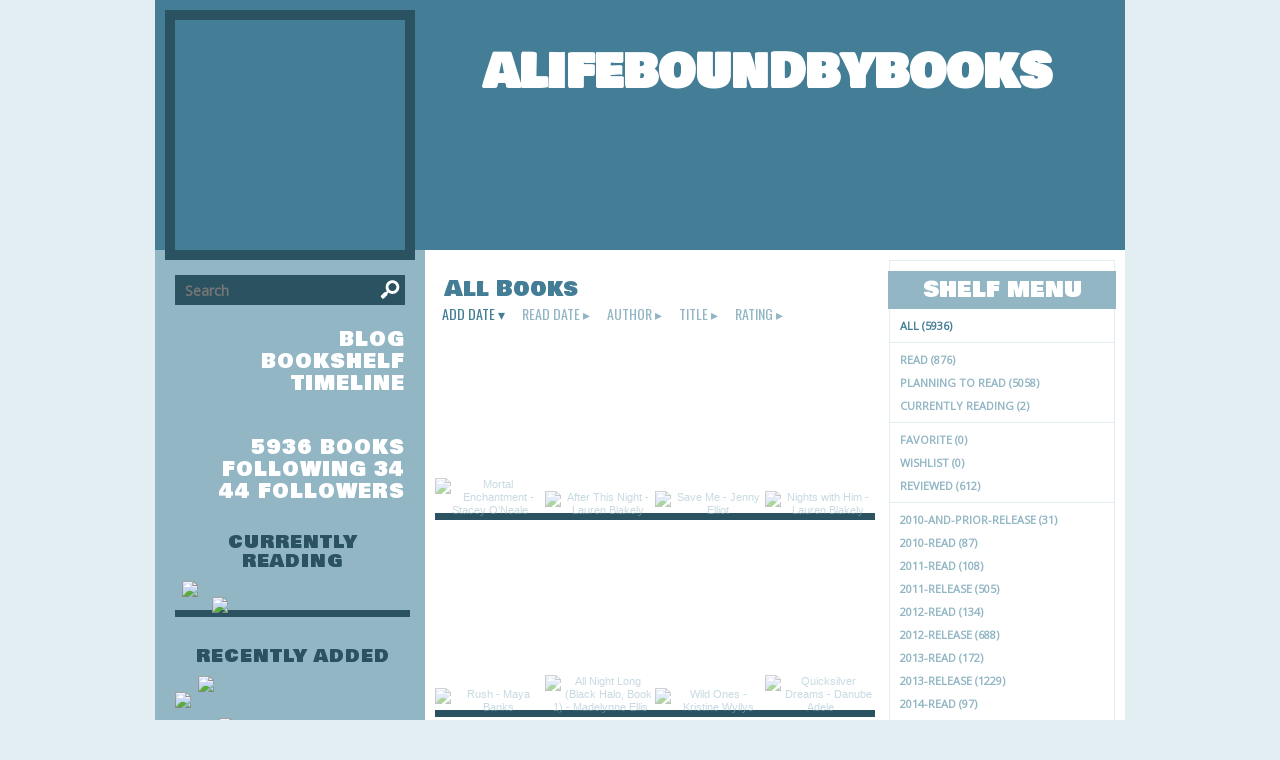

--- FILE ---
content_type: text/html; charset=UTF-8
request_url: http://alifeboundbybooks.booklikes.com/shelf/?page=44
body_size: 8034
content:
<!doctype html>
<html>
<head>

<meta http-equiv="Content-Type" content="text/html; charset=utf-8" />
<meta name="robots" content="index, follow" />
<meta name="revisit-after" content="1 days" />

<title>Shelf - alifeboundbybooks</title>      
<meta property="og:title" content="Shelf - alifeboundbybooks" />
<meta itemprop="name" content="Shelf - alifeboundbybooks" />     
<meta property="og:site_name" content="Shelf - alifeboundbybooks" />

<meta name="Description" content="alifeboundbybooks - book blog on BookLikes" />
<meta property="og:description" content="alifeboundbybooks - book blog on BookLikes" />
<meta itemprop="description" content="alifeboundbybooks - book blog on BookLikes" />

<meta property="og:image" content="http://booklikes.com/photo/crop/250/0/upload/avatar/0/2/azure_02b34fbbdb31b89792eeaa354a40ebaa.jpg" />
<meta itemprop="image" content="http://booklikes.com/photo/crop/250/0/upload/avatar/0/2/azure_02b34fbbdb31b89792eeaa354a40ebaa.jpg" />

<meta name="Keywords" content="Booklikes, alifeboundbybooks, alifeboundbybooks" />

<meta property="og:type" content="blog" />

<meta name="twitter:card" content="summary" />
<meta name="twitter:site" content="@BookLikes" />
<meta name="twitter:url" content="http://alifeboundbybooks.booklikes.com/shelf/?page=44" />
<meta name="twitter:title" content="Shelf - alifeboundbybooks" />
<meta name="twitter:description" content="alifeboundbybooks - book blog on BookLikes" />

<link rel="icon" type="image" href="http://booklikes.com/photo/crop/25/25/upload/avatar/0/2/azure_02b34fbbdb31b89792eeaa354a40ebaa.jpg"/>

<link rel="alternate" type="application/atom+xml" href="http://alifeboundbybooks.booklikes.com/rss" title="alifeboundbybooks RSS"/>

<script type="text/javascript"> 
                                 (function(i,s,o,g,r,a,m){i['GoogleAnalyticsObject']=r;i[r]=i[r]||function(){
                                 (i[r].q=i[r].q||[]).push(arguments)},i[r].l=1*new Date();a=s.createElement(o),
                                 m=s.getElementsByTagName(o)[0];a.async=1;a.src=g;m.parentNode.insertBefore(a,m)
                                 })(window,document,'script','//www.google-analytics.com/analytics.js','ga');
                                 ga('create', 'UA-32199978-1', 'booklikes.com');                                 
                                 ga('send', 'pageview');
                                 </script>

<link href="http://alifeboundbybooks.booklikes.com/theme/2efdc3b7b518bc614020c4e015919de8/fonts/bowlby_headers.css" rel="stylesheet" type="text/css" />
<link href="http://alifeboundbybooks.booklikes.com/theme/2efdc3b7b518bc614020c4e015919de8/fonts/oswald_desc.css" rel="stylesheet" type="text/css" />
<link href="http://alifeboundbybooks.booklikes.com/theme/2efdc3b7b518bc614020c4e015919de8/fonts/opensans_post.css" rel="stylesheet" type="text/css" />
<link href="http://alifeboundbybooks.booklikes.com/theme/2efdc3b7b518bc614020c4e015919de8/fonts/oswald_small.css" rel="stylesheet" type="text/css" />

<link href="http://alifeboundbybooks.booklikes.com/theme/2efdc3b7b518bc614020c4e015919de8/fonts/glob.css" rel="stylesheet" type="text/css" />

<link href="http://alifeboundbybooks.booklikes.com/theme/2efdc3b7b518bc614020c4e015919de8/styles/blue.css" rel="stylesheet" type="text/css" />
<link href="http://alifeboundbybooks.booklikes.com/theme/2efdc3b7b518bc614020c4e015919de8/style.css" rel="stylesheet" type="text/css" />

<style type="text/css">      

div.container { background-image: url('http://alifeboundbybooks.booklikes.com/theme/2efdc3b7b518bc614020c4e015919de8/img/container-bg.png'); background-repeat: repeat; }a.facebook, a.twitter, a.google, a.youtube, a.pinterest, a.goodreads, a.f-facebook, a.f-twitter, a.f-google, a.f-youtube, a.f-pinterest, a.f-goodreads, span.f-facebook, span.f-twitter, span.f-google, span.f-youtube, span.f-pinterest, span.f-goodreads {background-image: url("http://alifeboundbybooks.booklikes.com/theme/2efdc3b7b518bc614020c4e015919de8/img/socialmap.png"); background-repeat: no-repeat; }
div.search input[type=submit] {background-image: url("http://alifeboundbybooks.booklikes.com/theme/2efdc3b7b518bc614020c4e015919de8/img/search.png"); background-position: 0 5px; background-repeat: no-repeat; }


</style>

<link href='http://fonts.googleapis.com/css?family=Bowlby+One+SC|Oswald|Open+Sans|Oswald' rel='stylesheet' type='text/css'>

</head>
<body><style type="text/css">
div#book-popup{top:10%;left:50%;padding:20px;z-index:20;width:750px;margin-left:-375px;background:#fff;border:1px solid rgba(0,0,0,0.2);-moz-box-shadow:0 0 10px 5px rgba(0,0,0,0.2);-webkit-box-shadow:0 0 10px 5px rgba(0,0,0,0.2);-o-box-shadow:0 0 10px 5px rgba(0,0,0,0.2);box-shadow:0 0 10px 5px rgba(0,0,0,0.2)}.set-bradius3tl{-moz-border-radius-topleft:3px;-webkit-border-top-left-radius:3px;border-top-left-radius:3px}.set-bradius3tr{-moz-border-radius-topright:3px;-webkit-border-top-right-radius:3px;border-top-right-radius:3px}.set-bradius3bl{-moz-border-radius-bottomleft:3px;-webkit-border-bottom-left-radius:3px;border-bottom-left-radius:3px}.set-bradius3br{-moz-border-radius-bottomright:3px;-webkit-border-bottom-right-radius:3px;border-bottom-right-radius:3px}div.book-popup-content,div.book-popup-content a{color:#333}div.book-popup-content,div.book-popup-options{font-family:"Helvetica Neue",Arial,Tahoma,Verdana,sans-serif!important}a.book-popup-close{top:-10px;right:-5px;font-size:20px;color:#333;font-weight:bold}a.book-popup-close:hover{color:#03794c}div.book-popup-cover{width:225px}div.book-popup-info{width:505px}div.book-popup-title{padding-top:10px;padding-right:30px;font-size:22px;font-weight:bold}div.book-popup-title a:hover{text-decoration:underline}div.book-popup-author{padding-top:13px;font-size:14px}div.book-popup-kind{padding-top:13px;font-size:14px;font-weight:bold}div.book-popup-rating{padding-top:13px;font-size:12px;color:#036d44;font-weight:bold}div.book-popup-rating img{margin-right:3px}div.book-popup-desc{padding-top:15px;font-size:14px;line-height:140%}div.book-popup-share{padding-top:15px}div.book-popup-share-link{font-size:11px;color:#ccc}div.book-popup-page{padding-top:15px}div.book-popup-page a{font-size:14px;color:#03794c;font-weight:bold}div.book-popup-page a:hover{text-decoration:underline}div.book-popup-review{line-height:19px}div.book-popup-review a{disply:inline-block;font-size:14px;color:#03794c;font-weight:bold;line-height:19px}div.book-popup-review a:hover{text-decoration:underline}div.book-popup-review img{margin:-5px 0 0 2px}div.book-popup-more{padding-top:30px}div.book-popup-options{padding-top:20px}div.book-popup-options a{padding:7px 15px;margin-right:5px;display:inline-block;background:#038050;border:1px solid #04623e;font-size:14px;font-weight:bold;color:#fff}div.book-affiliate{display:none;margin-top:25px}div.book-affiliate h6{margin-bottom:10px;font-size:14px;font-weight:bold}div.book-affiliate-entry:nth-child(even){background:#eee}div.book-affiliate-entry{padding:5px;font-size:12px}div.book-affiliate-entry-user{background:#ccc}div.book-affiliate-entry img{width:15px;height:15px;display:inline-block;margin-right:5px;vertical-align:middle}div.book-affiliate-entry strong{display:inline-block;width:45%}div.book-affiliate-entry span{display:inline-block;width:20%}div.book-affiliate-entry a{width:25%;display:inline-block;font-weight:bold;color:#038050;text-align:right;text-decoration:none}div.book-affiliate-entry a:hover{text-decoration:underline}.loader{position:absolute;z-index:999;width:50px;height:50px;-moz-transform:scale(0.6);-webkit-transform:scale(0.6);-ms-transform:scale(0.6);-o-transform:scale(0.6);transform:scale(0.6)}.loader div{position:absolute;background-color:#eee;height:9px;width:9px;-moz-border-radius:5px;-moz-animation-name:f_fadeG;-moz-animation-duration:1.04s;-moz-animation-iteration-count:infinite;-moz-animation-direction:linear;-webkit-border-radius:5px;-webkit-animation-name:f_fadeG;-webkit-animation-duration:1.04s;-webkit-animation-iteration-count:infinite;-webkit-animation-direction:linear;-ms-border-radius:5px;-ms-animation-name:f_fadeG;-ms-animation-duration:1.04s;-ms-animation-iteration-count:infinite;-ms-animation-direction:linear;-o-border-radius:5px;-o-animation-name:f_fadeG;-o-animation-duration:1.04s;-o-animation-iteration-count:infinite;-o-animation-direction:linear;border-radius:5px;animation-name:f_fadeG;animation-duration:1.04s;animation-iteration-count:infinite;animation-direction:linear}.loader-1{left:0;top:20px;-moz-animation-delay:.39s;-webkit-animation-delay:.39s;-ms-animation-delay:.39s;-o-animation-delay:.39s;animation-delay:.39s}.loader-2{left:6px;top:6px;-moz-animation-delay:.52s;-webkit-animation-delay:.52s;-ms-animation-delay:.52s;-o-animation-delay:.52s;animation-delay:.52s}.loader-3{left:20px;top:0;-moz-animation-delay:.65s;-webkit-animation-delay:.65s;-ms-animation-delay:.65s;-o-animation-delay:.65s;animation-delay:.65s}.loader-4{right:6px;top:6px;-moz-animation-delay:.78s;-webkit-animation-delay:.78s;-ms-animation-delay:.78s;-o-animation-delay:.78s;animation-delay:.78s}.loader-5{right:0;top:20px;-moz-animation-delay:.91s;-webkit-animation-delay:.91s;-ms-animation-delay:.91s;-o-animation-delay:.91s;animation-delay:.91s}.loader-6{right:6px;bottom:6px;-moz-animation-delay:1.04s;-webkit-animation-delay:1.04s;-ms-animation-delay:1.04s;-o-animation-delay:1.04s;animation-delay:1.04s}.loader-7{left:20px;bottom:0;-moz-animation-delay:1.17s;-webkit-animation-delay:1.17s;-ms-animation-delay:1.17s;-o-animation-delay:1.17s;animation-delay:1.17s}.loader-8{left:6px;bottom:6px;-moz-animation-delay:1.3s;-webkit-animation-delay:1.3s;-ms-animation-delay:1.3s;-o-animation-delay:1.3s;animation-delay:1.3s}@-moz-keyframes f_fadeG{0%{background-color:#000}100%{background-color:#eee}}@-webkit-keyframes f_fadeG{0%{background-color:#000}100%{background-color:#eee}}@-ms-keyframes f_fadeG{0%{background-color:#000}100%{background-color:#eee}}@-o-keyframes f_fadeG{0%{background-color:#000}100%{background-color:#eee}}@keyframes f_fadeG{0%{background-color:#000}100%{background-color:#eee}}
</style>
<div id="book-popup" class="set-abs" style="display: none;"></div><div id="book-loader" class="loader" style="display: none;"><div class="loader-1"></div><div class="loader-2"></div><div class="loader-3"></div><div class="loader-4"></div><div class="loader-4"></div><div class="loader-6"></div><div class="loader-7"></div><div class="loader-8"></div></div>
<script type="text/javascript">
window.addEventListener("click",function(a){bookPopupClose()},false);document.getElementById("book-popup").addEventListener("click",function(a){a.stopPropagation();return false},false);function bookPopupClose(){document.getElementById("book-popup").style.display="none"}function affiliateLoad(a,c,e){var b=1;var f=e.length;var g=document.getElementById("book-affiliate-list-"+a);g.innerHTML="";var d=setInterval(function(){var h=e[b];var i=new XMLHttpRequest();i.open("POST","/www/ajax.php",true);i.setRequestHeader("Content-type","application/x-www-form-urlencoded");i.setRequestHeader("X-Requested-With","XMLHttpRequest");var j="action=affiliate&idb="+a+"&idu="+c+"&ids="+h;i.onreadystatechange=function(){if(i.readyState==4&&i.status==200){var k=JSON.parse(i.responseText);if(!k[0]){return}k=k[0];g.innerHTML=g.innerHTML+k.html;document.getElementById("book-affiliate-"+a).style.display="block"}};i.send(j);b++;if(b==f){clearInterval(d)}},1000)}var bookId,bookNode,bookTimer,bookClick=0;function bookPopupClick(b,a){if(b.parentNode.tagName=="A"&&b.parentNode.href){return}bookClick=b.getAttribute("data-book");setTimeout(function(){bookClick=0},3000);clearTimeout(bookTimer);window.open(a)}function bookPopupMoveOut(){clearTimeout(bookTimer)}function bookPopupMove(a){var c=a.getAttribute("data-book");var b=a.getAttribute("data-aff");if(bookClick==c){return}bookId=c;bookNode=a.tagName;bookTimer=setTimeout(function(){if(!a.clientHeight&&!a.clientWidth){var f={x:a.children[0].offsetWidth,y:a.children[0].offsetHeight};var g=a.children[0].getBoundingClientRect()}else{var f={x:a.offsetWidth,y:a.offsetHeight};var g=a.getBoundingClientRect()}var e={x:window.pageXOffset||document.scrollLeft,y:window.pageYOffset||document.scrollTop};var d=document.getElementById("book-loader");d.style.display="block";d.style.top=(((f.y<50)?0:(Math.round(f.y/2)-25))+(isNaN(e.y)?0:parseInt(e.y))+(isNaN(g.top)?0:parseInt(g.top)))+"px";d.style.left=(((f.x<50)?0:(Math.round(f.x/2)-25))+(isNaN(e.x)?0:parseInt(e.x))+(isNaN(g.left)?0:parseInt(g.left)))+"px";bookPopup(c,"",b)},2000)}function bookPopupOld(c,a,b){bookPopup(c,"old",b)}function bookPopup(id,none,idaff){var ajax=new XMLHttpRequest();ajax.open("POST","/www/ajax.php",true);ajax.setRequestHeader("Content-type","application/x-www-form-urlencoded");ajax.setRequestHeader("X-Requested-With","XMLHttpRequest");var params="action=bookpopupb&id="+id;if(idaff){params+="&idaff="+idaff}if(none=="old"){params+="&old=1"}ajax.onreadystatechange=function(){if(ajax.readyState==4&&ajax.status==200){document.getElementById("book-loader").style.display="none";document.getElementById("book-popup").innerHTML=ajax.responseText;document.getElementById("book-popup").style.top=window.pageYOffset+25+"px";document.getElementById("book-popup").style.display="block";var scripts="";ajax.responseText.replace(/<script[^>]*>([\s\S]*?)<\/script>/gi,function(all,code){scripts+=code+"\n"});if(scripts){if(window.execScript){window.execScript(scripts)}else{eval(scripts)}}}};ajax.send(params)};
</script><div class="booklikes-iframe" style="position: fixed; top: 20px; right: 20px; background: none; z-index: 100;">
    <iframe src="http://booklikes.com/iframe?user=alifeboundbybooks" frameborder="0" scrolling="no" width="375" height="25" style="background: none;"></iframe>    
</div>



<div class="container">
<div class="header">

<div class="avatar set-left set-rel" style="background-image: url('http://booklikes.com/photo/crop/250/250/upload/avatar/0/2/azure_02b34fbbdb31b89792eeaa354a40ebaa.jpg'); background-position: center center; background-repeat: no-repeat;">
<a href="http://alifeboundbybooks.booklikes.com"><img src="http://alifeboundbybooks.booklikes.com/theme/2efdc3b7b518bc614020c4e015919de8/img/clear.png" width="230" height="230" alt="alifeboundbybooks" title="alifeboundbybooks" /></a>
</div>

<div class="header-title set-right">
<h1>
<a href="http://alifeboundbybooks.booklikes.com">alifeboundbybooks</a></h1>

<h4>

</h4>

</div>

<div class="set-clear"></div>

</div>

<div class="set-clear"></div>

<div class="side-right set-right">

<div class="bookshelf-menu set-right">

<div class="bookmenu-ribbon"><div class="bookmenu-title">Shelf Menu</div></div>

<div class="set-clear"></div>

<div class="bookmenu">

<a class="bookmenu-link bookmenu-active" href="http://alifeboundbybooks.booklikes.com/shelf">All (5936)</a>
               
<div class="bookmenu-line"></div>
               
<a class="bookmenu-link" href="http://alifeboundbybooks.booklikes.com/shelf/read">Read (876)</a>
<a class="bookmenu-link" href="http://alifeboundbybooks.booklikes.com/shelf/planningtoread">Planning to read (5058)</a>
<a class="bookmenu-link" href="http://alifeboundbybooks.booklikes.com/shelf/currentlyreading">Currently reading (2)</a>

<div class="bookmenu-line"></div>

<a class="bookmenu-link" href="http://alifeboundbybooks.booklikes.com/shelf/favorite-books">Favorite (0)</a>
<a class="bookmenu-link" href="http://alifeboundbybooks.booklikes.com/shelf/wishlist">Wishlist (0)</a>
<a class="bookmenu-link" href="http://alifeboundbybooks.booklikes.com/shelf/reviewed">Reviewed (612)</a>


<div class="bookmenu-line"></div>

<a class="bookmenu-link" href="http://alifeboundbybooks.booklikes.com/shelf/197983/2010-and-prior-release">2010-and-prior-release (31)</a>
<a class="bookmenu-link" href="http://alifeboundbybooks.booklikes.com/shelf/197985/2010-read">2010-read (87)</a>
<a class="bookmenu-link" href="http://alifeboundbybooks.booklikes.com/shelf/197984/2011-read">2011-read (108)</a>
<a class="bookmenu-link" href="http://alifeboundbybooks.booklikes.com/shelf/197965/2011-release">2011-release (505)</a>
<a class="bookmenu-link" href="http://alifeboundbybooks.booklikes.com/shelf/197982/2012-read">2012-read (134)</a>
<a class="bookmenu-link" href="http://alifeboundbybooks.booklikes.com/shelf/197971/2012-release">2012-release (688)</a>
<a class="bookmenu-link" href="http://alifeboundbybooks.booklikes.com/shelf/197979/2013-read">2013-read (172)</a>
<a class="bookmenu-link" href="http://alifeboundbybooks.booklikes.com/shelf/197962/2013-release">2013-release (1229)</a>
<a class="bookmenu-link" href="http://alifeboundbybooks.booklikes.com/shelf/197969/2014-read">2014-read (97)</a>
<a class="bookmenu-link" href="http://alifeboundbybooks.booklikes.com/shelf/197958/2014-release">2014-release (1013)</a>
<a class="bookmenu-link" href="http://alifeboundbybooks.booklikes.com/shelf/197977/2015-release">2015-release (101)</a>
<a class="bookmenu-link" href="http://alifeboundbybooks.booklikes.com/shelf/223344/2016-release">2016-release (2)</a>
<a class="bookmenu-link" href="http://alifeboundbybooks.booklikes.com/shelf/197972/afew-ofmy-favoritethings">afew-ofmy-favoritethings (351)</a>
<a class="bookmenu-link" href="http://alifeboundbybooks.booklikes.com/shelf/197975/anthologies-novellas">anthologies-novellas (130)</a>
<a class="bookmenu-link" href="http://alifeboundbybooks.booklikes.com/shelf/197966/arc">arc (373)</a>
<a class="bookmenu-link" href="http://alifeboundbybooks.booklikes.com/shelf/197970/arc-kindle">arc-kindle (199)</a>
<a class="bookmenu-link" href="http://alifeboundbybooks.booklikes.com/shelf/197981/bio-books">bio-books (20)</a>
<a class="bookmenu-link" href="http://alifeboundbybooks.booklikes.com/shelf/197976/blog">blog (237)</a>
<a class="bookmenu-link" href="http://alifeboundbybooks.booklikes.com/shelf/197967/books-i-own">books-i-own (1330)</a>
<a class="bookmenu-link" href="http://alifeboundbybooks.booklikes.com/shelf/197960/books-i-own-kindle">books-i-own-kindle (590)</a>
<a class="bookmenu-link" href="http://alifeboundbybooks.booklikes.com/shelf/197992/borrowed-kindle">borrowed-kindle (2)</a>
<a class="bookmenu-link" href="http://alifeboundbybooks.booklikes.com/shelf/197988/dnf">dnf (3)</a>
<a class="bookmenu-link" href="http://alifeboundbybooks.booklikes.com/shelf/197961/e-books">e-books (592)</a>
<a class="bookmenu-link" href="http://alifeboundbybooks.booklikes.com/shelf/197973/favorites">favorites (292)</a>
<a class="bookmenu-link" href="http://alifeboundbybooks.booklikes.com/shelf/197991/misc-books">misc-books (15)</a>
<a class="bookmenu-link" href="http://alifeboundbybooks.booklikes.com/shelf/197974/net-galley">net-galley (46)</a>
<a class="bookmenu-link" href="http://alifeboundbybooks.booklikes.com/shelf/197959/new-adult">new-adult (760)</a>
<a class="bookmenu-link" href="http://alifeboundbybooks.booklikes.com/shelf/197980/new-adult-challenge-read-2013">new-adult-challenge-read-2013 (74)</a>
<a class="bookmenu-link" href="http://alifeboundbybooks.booklikes.com/shelf/197990/picture-books">picture-books (10)</a>
<a class="bookmenu-link" href="http://alifeboundbybooks.booklikes.com/shelf/197989/reread-books">reread-books (2)</a>
<a class="bookmenu-link" href="http://alifeboundbybooks.booklikes.com/shelf/197978/serial-book">serial-book (4)</a>
<a class="bookmenu-link" href="http://alifeboundbybooks.booklikes.com/shelf/197986/signed-books">signed-books (53)</a>
<a class="bookmenu-link" href="http://alifeboundbybooks.booklikes.com/shelf/197987/uk-editions">uk-editions (13)</a>
<a class="bookmenu-link" href="http://alifeboundbybooks.booklikes.com/shelf/197968/vine">vine (26)</a>
<a class="bookmenu-link" href="http://alifeboundbybooks.booklikes.com/shelf/197964/wish-list">wish-list (762)</a>
<a class="bookmenu-link" href="http://alifeboundbybooks.booklikes.com/shelf/197963/wishlist-kindle">wishlist-kindle (981)</a>

<div class="bookmenu-line set-hide"></div>


<a class="bookmenu-link set-hide" href="http://alifeboundbybooks.booklikes.com/shelf/unshelved">Unshelved (957)</a>

</div>

</div>

<div class="bookshelf set-left">

<div class="post-title">All Books</div>

<div class="shelf-order">
<a class="shelf-order-desc" href="?by=date&order=asc">add date</a>
<a class="shelf-order" href="?by=dater&order=asc">read date</a>
<a class="shelf-order" href="?by=author&order=asc">author</a>
<a class="shelf-order" href="?by=title&order=asc">title</a>
<a class="shelf-order" href="?by=rating&order=asc">rating</a>
</div>

<div class="shelf-books-entry set-left set-rel">


<div class="shelf-books-entry-cover-unrated set-abs">
<a href="http://booklikes.com/mortal-enchantment-stacey-o-neale/book,12854045" target="_blank">
<img src="http://booklikes.com/photo/max/100/155/upload/books/95/8/aadd3eb54f26b333a1109fb60a1b0d87.jpg"  onclick="bookPopupClick(this, 'http://booklikes.com/mortal-enchantment-stacey-o-neale/book,12854045');"  data-book="12854045" data-aff="0" onmouseover="bookPopupMove(this);" onmouseout="bookPopupMoveOut(this);"  alt="Mortal Enchantment - Stacey O'Neale"/>
</a>
</div>
</div>
<div class="shelf-books-entry set-left set-rel">


<div class="shelf-books-entry-cover-unrated set-abs">
<a href="http://booklikes.com/after-this-night-lauren-blakely/book,12857993" target="_blank">
<img src="http://booklikes.com/photo/max/100/155/upload/books/89/32/dbd46a1087b65e4532d01401a56a7377.jpg"  onclick="bookPopupClick(this, 'http://booklikes.com/after-this-night-lauren-blakely/book,12857993');"  data-book="12857993" data-aff="0" onmouseover="bookPopupMove(this);" onmouseout="bookPopupMoveOut(this);"  alt="After This Night - Lauren Blakely"/>
</a>
</div>
</div>
<div class="shelf-books-entry set-left set-rel">


<div class="shelf-books-entry-cover-unrated set-abs">
<a href="http://booklikes.com/save-me-jenny-elliot/book,12859996" target="_blank">
<img src="http://booklikes.com/photo/max/100/155/upload/books/book.jpg"  onclick="bookPopupClick(this, 'http://booklikes.com/save-me-jenny-elliot/book,12859996');"  data-book="12859996" data-aff="0" onmouseover="bookPopupMove(this);" onmouseout="bookPopupMoveOut(this);"  alt="Save Me - Jenny Elliot"/>
</a>
</div>
</div>
<div class="shelf-books-entry set-left set-rel">


<div class="shelf-books-entry-cover-unrated set-abs">
<a href="http://booklikes.com/nights-with-him-lauren-blakely/book,12880984" target="_blank">
<img src="http://booklikes.com/photo/max/100/155/upload/books/67/28/a58acb70e79ba3af2e849629a353de39.jpg"  onclick="bookPopupClick(this, 'http://booklikes.com/nights-with-him-lauren-blakely/book,12880984');"  data-book="12880984" data-aff="0" onmouseover="bookPopupMove(this);" onmouseout="bookPopupMoveOut(this);"  alt="Nights with Him - Lauren Blakely"/>
</a>
</div>
</div>
<div class="shelf-books-entry set-left set-rel">


<div class="shelf-books-entry-cover-unrated set-abs">
<a href="http://booklikes.com/rush-maya-banks/book,9557536" target="_blank">
<img src="http://booklikes.com/photo/max/100/155/upload/books/9/5/azure_955a8a45d5777f7cf63fac42266fb758.jpg"  onclick="bookPopupClick(this, 'http://booklikes.com/rush-maya-banks/book,9557536');"  data-book="9557536" data-aff="0" onmouseover="bookPopupMove(this);" onmouseout="bookPopupMoveOut(this);"  alt="Rush - Maya Banks"/>
</a>
</div>
</div>
<div class="shelf-books-entry set-left set-rel">


<div class="shelf-books-entry-cover-unrated set-abs">
<a href="http://booklikes.com/all-night-long-black-halo-book-1-madelynne-ellis/book,12774750" target="_blank">
<img src="http://booklikes.com/photo/max/100/155/upload/books/47/78/af8377ce181c34244ffad633740c7dab.jpg"  onclick="bookPopupClick(this, 'http://booklikes.com/all-night-long-black-halo-book-1-madelynne-ellis/book,12774750');"  data-book="12774750" data-aff="0" onmouseover="bookPopupMove(this);" onmouseout="bookPopupMoveOut(this);"  alt="All Night Long (Black Halo, Book 1) - Madelynne Ellis"/>
</a>
</div>
</div>
<div class="shelf-books-entry set-left set-rel">


<div class="shelf-books-entry-cover-unrated set-abs">
<a href="http://booklikes.com/wild-ones-kristine-wyllys/book,10908405" target="_blank">
<img src="http://booklikes.com/photo/max/100/155/upload/books/27/44/c9c95b546938cdf7c34a84a919b0e58f.jpg"  onclick="bookPopupClick(this, 'http://booklikes.com/wild-ones-kristine-wyllys/book,10908405');"  data-book="10908405" data-aff="0" onmouseover="bookPopupMove(this);" onmouseout="bookPopupMoveOut(this);"  alt="Wild Ones - Kristine Wyllys"/>
</a>
</div>
</div>
<div class="shelf-books-entry set-left set-rel">


<div class="shelf-books-entry-cover-unrated set-abs">
<a href="http://booklikes.com/quicksilver-dreams-danube-adele/book,11014559" target="_blank">
<img src="http://booklikes.com/photo/max/100/155/upload/books/67/5/0f1d8e96e3f7da8b6c05c8daf3e414e5.jpg"  onclick="bookPopupClick(this, 'http://booklikes.com/quicksilver-dreams-danube-adele/book,11014559');"  data-book="11014559" data-aff="0" onmouseover="bookPopupMove(this);" onmouseout="bookPopupMoveOut(this);"  alt="Quicksilver Dreams - Danube Adele"/>
</a>
</div>
</div>
<div class="shelf-books-entry set-left set-rel">


<div class="shelf-books-entry-cover-unrated set-abs">
<a href="http://booklikes.com/stay-hilary-wynne/book,11185803" target="_blank">
<img src="http://booklikes.com/photo/max/100/155/upload/books/70/64/4b9697ba1b2e7bc3d07c73c8a4ab5b93.jpg"  onclick="bookPopupClick(this, 'http://booklikes.com/stay-hilary-wynne/book,11185803');"  data-book="11185803" data-aff="0" onmouseover="bookPopupMove(this);" onmouseout="bookPopupMoveOut(this);"  alt="Stay - Hilary Wynne"/>
</a>
</div>
</div>
<div class="shelf-books-entry set-left set-rel">


<div class="shelf-books-entry-cover-unrated set-abs">
<a href="http://booklikes.com/duty-bound-1-the-protectors-noelle-adams-samantha-chase/book,12785838" target="_blank">
<img src="http://booklikes.com/photo/max/100/155/upload/books/39/94/2cefcc3fd194ccd3cc9ac57bd8b6a5ae.jpg"  onclick="bookPopupClick(this, 'http://booklikes.com/duty-bound-1-the-protectors-noelle-adams-samantha-chase/book,12785838');"  data-book="12785838" data-aff="0" onmouseover="bookPopupMove(this);" onmouseout="bookPopupMoveOut(this);"  alt="Duty Bound: 1 (The Protectors) - Noelle Adams;Samantha Chase"/>
</a>
</div>
</div>
<div class="shelf-books-entry set-left set-rel">


<div class="shelf-books-entry-cover-unrated set-abs">
<a href="http://booklikes.com/angel-after-dark-kahlen-aymes/book,10991635" target="_blank">
<img src="http://booklikes.com/photo/max/100/155/upload/books/6/22/2e0805ddecfb49b95483b2549638da2d.jpg"  onclick="bookPopupClick(this, 'http://booklikes.com/angel-after-dark-kahlen-aymes/book,10991635');"  data-book="10991635" data-aff="0" onmouseover="bookPopupMove(this);" onmouseout="bookPopupMoveOut(this);"  alt="Angel After Dark - Kahlen Aymes"/>
</a>
</div>
</div>
<div class="shelf-books-entry set-left set-rel">


<div class="shelf-books-entry-cover-unrated set-abs">
<a href="http://booklikes.com/forever-mary-a-wasowski/book,11069419" target="_blank">
<img src="http://booklikes.com/photo/max/100/155/upload/books/52/51/0bca713f0780a93b0aea26a029cc7d41.jpg"  onclick="bookPopupClick(this, 'http://booklikes.com/forever-mary-a-wasowski/book,11069419');"  data-book="11069419" data-aff="0" onmouseover="bookPopupMove(this);" onmouseout="bookPopupMoveOut(this);"  alt="Forever - Mary A. Wasowski"/>
</a>
</div>
</div>
<div class="shelf-books-entry set-left set-rel">


<div class="shelf-books-entry-cover-unrated set-abs">
<a href="http://booklikes.com/beautiful-broken-promises-kimberly-lauren/book,11084961" target="_blank">
<img src="http://booklikes.com/photo/max/100/155/upload/books/7/14/dab3b85c33734d98b6576b700f99d81c.jpg"  onclick="bookPopupClick(this, 'http://booklikes.com/beautiful-broken-promises-kimberly-lauren/book,11084961');"  data-book="11084961" data-aff="0" onmouseover="bookPopupMove(this);" onmouseout="bookPopupMoveOut(this);"  alt="Beautiful Broken Promises - Kimberly Lauren"/>
</a>
</div>
</div>
<div class="shelf-books-entry set-left set-rel">


<div class="shelf-books-entry-cover-unrated set-abs">
<a href="http://booklikes.com/blessed-david-michael/book,11221993" target="_blank">
<img src="http://booklikes.com/photo/max/100/155/upload/books/27/81/edf570de98caf4dbc7a4fd806d0da348.jpg"  onclick="bookPopupClick(this, 'http://booklikes.com/blessed-david-michael/book,11221993');"  data-book="11221993" data-aff="0" onmouseover="bookPopupMove(this);" onmouseout="bookPopupMoveOut(this);"  alt="Blessed - David   Michael"/>
</a>
</div>
</div>
<div class="shelf-books-entry set-left set-rel">


<div class="shelf-books-entry-cover-unrated set-abs">
<a href="http://booklikes.com/breaking-to-breathe-lisa-n-paul/book,11868507" target="_blank">
<img src="http://booklikes.com/photo/max/100/155/upload/books/79/58/cf790c5dace3e9d55f49ddc8545278bd.jpg"  onclick="bookPopupClick(this, 'http://booklikes.com/breaking-to-breathe-lisa-n-paul/book,11868507');"  data-book="11868507" data-aff="0" onmouseover="bookPopupMove(this);" onmouseout="bookPopupMoveOut(this);"  alt="Breaking to Breathe - Lisa N. Paul"/>
</a>
</div>
</div>
<div class="shelf-books-entry set-left set-rel">


<div class="shelf-books-entry-cover-unrated set-abs">
<a href="http://booklikes.com/the-kraken-king-part-i-the-kraken-king-and-the-scribbling-spinster-meljean-/book,11910649" target="_blank">
<img src="http://booklikes.com/photo/max/100/155/upload/books/27/22/197c810fcf08e1dde19845a2f1ed5ee9.jpg"  onclick="bookPopupClick(this, 'http://booklikes.com/the-kraken-king-part-i-the-kraken-king-and-the-scribbling-spinster-meljean-/book,11910649');"  data-book="11910649" data-aff="0" onmouseover="bookPopupMove(this);" onmouseout="bookPopupMoveOut(this);"  alt="The Kraken King Part I: The Kraken King and the Scribbling Spinster - Meljean Brook"/>
</a>
</div>
</div>
<div class="shelf-books-entry set-left set-rel">


<div class="shelf-books-entry-cover-unrated set-abs">
<a href="http://booklikes.com/lost-layla-hagen/book,11935410" target="_blank">
<img src="http://booklikes.com/photo/max/100/155/upload/books/d/7/d7e0298d085b66562d189a9c50294bff.jpg"  onclick="bookPopupClick(this, 'http://booklikes.com/lost-layla-hagen/book,11935410');"  data-book="11935410" data-aff="0" onmouseover="bookPopupMove(this);" onmouseout="bookPopupMoveOut(this);"  alt="Lost - Layla Hagen"/>
</a>
</div>
</div>
<div class="shelf-books-entry set-left set-rel">


<div class="shelf-books-entry-cover-unrated set-abs">
<a href="http://booklikes.com/confessions-after-dark-kahlen-aymes/book,12067266" target="_blank">
<img src="http://booklikes.com/photo/max/100/155/upload/books/22/70/894f11ff43196d60b31536eecfe405d9.jpg"  onclick="bookPopupClick(this, 'http://booklikes.com/confessions-after-dark-kahlen-aymes/book,12067266');"  data-book="12067266" data-aff="0" onmouseover="bookPopupMove(this);" onmouseout="bookPopupMoveOut(this);"  alt="Confessions After Dark - Kahlen Aymes"/>
</a>
</div>
</div>
<div class="shelf-books-entry set-left set-rel">


<div class="shelf-books-entry-cover-unrated set-abs">
<a href="http://booklikes.com/fix-you-bash-and-olivia-book-1-of-3-mcdaniels-brothers-christine-bell/book,12790369" target="_blank">
<img src="http://booklikes.com/photo/max/100/155/upload/books/c/5/c5320ddbbe6c0a619f5ccf2a556f1ad7.jpg"  onclick="bookPopupClick(this, 'http://booklikes.com/fix-you-bash-and-olivia-book-1-of-3-mcdaniels-brothers-christine-bell/book,12790369');"  data-book="12790369" data-aff="0" onmouseover="bookPopupMove(this);" onmouseout="bookPopupMoveOut(this);"  alt="Fix You: Bash and Olivia, Book 1 of 3 (McDaniels Brothers) - Christine Bell"/>
</a>
</div>
</div>
<div class="shelf-books-entry set-left set-rel">


<div class="shelf-books-entry-cover-unrated set-abs">
<a href="http://booklikes.com/before-you-amber-hart/book,12854039" target="_blank">
<img src="http://booklikes.com/photo/max/100/155/upload/books/26/29/85bec7a8fcf8284d9544c5b1657efbc3.jpg"  onclick="bookPopupClick(this, 'http://booklikes.com/before-you-amber-hart/book,12854039');"  data-book="12854039" data-aff="0" onmouseover="bookPopupMove(this);" onmouseout="bookPopupMoveOut(this);"  alt="Before You - Amber Hart"/>
</a>
</div>
</div>

<div class="set-clear"></div>

<div class="shelf-navigation">



<a  href="?page=1">1</a>

               


<a  href="?page=2">2</a>

               


<a  href="?page=3">3</a>

               

 ... 

               



               



               



               



               



               



               



               



               



               



               



               



               



               



               



               



               



               



               



               



               



               



               



               



               



               



               



               



               



               



               



               



               



               



               



               



               



               


<a  href="?page=42">42</a>

               


<a  href="?page=43">43</a>

               


<a class="shelf-navigation-active" href="?page=44">44</a>

               


<a  href="?page=45">45</a>

               


<a  href="?page=46">46</a>

               



               



               



               



               



               



               



               



               



               



               



               



               



               



               



               



               



               



               



               



               



               



               



               



               



               



               



               



               



               



               



               



               



               



               



               



               



               



               



               



               



               



               



               



               



               



               



               



               



               



               



               



               



               



               



               



               



               



               



               



               



               



               



               



               



               



               



               



               



               



               



               



               



               



               



               



               



               



               



               



               



               



               



               



               



               



               



               



               



               



               



               



               



               



               



               



               



               



               



               



               



               



               



               



               



               



               



               



               



               



               



               



               



               



               



               



               



               



               



               



               



               



               



               



               



               



               



               



               



               



               



               



               



               



               



               



               



               



               



               



               



               



               



               



               



               



               



               



               



               



               



               



               



               



               



               



               



               



               



               



               



               



               



               



               



               



               



               



               



               



               



               



               



               



               



               



               



               



               



               



               



               



               



               



               



               



               



               



               



               



               



               



               



               



               



               



               



               



               



               



               



               



               



               



               



               



               



               



               



               



               



               



               



               



               



               



               



               



               



               



               



               



               



               



               



               



               



               



               



               



               



               



               



               



               



               



               



               



               



               



               



               



               



               



               



               



               



               



 ...                


<a  href="?page=295">295</a>

               


<a  href="?page=296">296</a>

               


<a  href="?page=297">297</a>

               
</div>


<div class="set-clear"></div>

</div>

<div class="set-clear"></div>

</div>

<div class="side-left set-left">

<div class="social-media set-hide">
<div class="facebook"><span class="f-facebook"></span></div><div class="twitter"><span class="f-twitter"></span></div><div class="google"><span class="f-google"></span></div><div class="youtube"><span class="f-youtube"></span></div><div class="pinterest"><span class="f-pinterest"></span></div><div class="goodreads"><span class="f-goodreads"></span></div></div>

<div class="search">
<form method="post" action="http://alifeboundbybooks.booklikes.com/blog">
<input type="text" value="" name="search" placeholder="Search" />
<input type="submit" value="" />
</form>
</div>

<div class="set-clear"></div>


<div class="menu-links text-right">
<span><a href="http://alifeboundbybooks.booklikes.com/blog">blog</a></span><span><a href="http://alifeboundbybooks.booklikes.com/shelf">bookshelf</a></span><span><a href="http://alifeboundbybooks.booklikes.com/timeline">timeline</a></span><span>&nbsp;</span>
</div>

<div class="menu-stats text-right">
<span><a href="http://alifeboundbybooks.booklikes.com/shelf">5936 books</a></span><span><a href="/followings">following 34</a></span><span><a href="/followers">44 followers</a></span></div>

<div class="currently-reading">
<h3><a href="http://alifeboundbybooks.booklikes.com/shelf/currentlyreading">currently reading</a></h3>


<div class="reading-noprogress">
<div class="reading">
<div class="currently-noprogress">
<a href="http://booklikes.com/adrenaline-crush-laurie-boyle-crompton/book,12800650" target="_blank"><img src="http://booklikes.com/photo/max/50/80/upload/books/68/80/3bd7ee495a1800232560fd919447ac16.jpg"  onclick="bookPopupClick(this, 'http://booklikes.com/adrenaline-crush-laurie-boyle-crompton/book,12800650');"  data-book="12800650" data-aff="0" onmouseover="bookPopupMove(this);" onmouseout="bookPopupMoveOut(this);"  alt="Adrenaline Crush - Laurie Boyle Crompton" /></a>
</div>
<div class="currently-noprogress">
<a href="http://booklikes.com/arrow-to-the-soul-lea-griffith/book,11063477" target="_blank"><img src="http://booklikes.com/photo/max/50/80/upload/books/84/57/b251d980add3bbf0835f6b054d721baa.jpg"  onclick="bookPopupClick(this, 'http://booklikes.com/arrow-to-the-soul-lea-griffith/book,11063477');"  data-book="11063477" data-aff="0" onmouseover="bookPopupMove(this);" onmouseout="bookPopupMoveOut(this);"  alt="Arrow to the Soul - Lea Griffith" /></a>
</div>
</div>
</div>

</div>


<div class="recently-added">
<h3><a href="http://alifeboundbybooks.booklikes.com/shelf?by=date&order=desc">recently added</a></h3>

<div class="recently">
<div class="recently-entry">
<a href="http://booklikes.com/breaking-the-rules-katie-mcgarry/book,12881332" target="_blank"><img src="http://booklikes.com/photo/max/50/80/upload/books/f/b/fbf83805582c22d9f3a21fcc36c9ed5f.jpg"  onclick="bookPopupClick(this, 'http://booklikes.com/breaking-the-rules-katie-mcgarry/book,12881332');"  data-book="12881332" data-aff="0" onmouseover="bookPopupMove(this);" onmouseout="bookPopupMoveOut(this);"  alt="Breaking the Rules - Katie McGarry" /></a>
</div>
<div class="recently-entry">
<a href="http://booklikes.com/the-real-thing-flirt-new-adult-romance-cassie-mae/book,12019892" target="_blank"><img src="http://booklikes.com/photo/max/50/80/upload/books/78/72/d31ad923b0c5a35f9172773b77b8b8e9.jpg"  onclick="bookPopupClick(this, 'http://booklikes.com/the-real-thing-flirt-new-adult-romance-cassie-mae/book,12019892');"  data-book="12019892" data-aff="0" onmouseover="bookPopupMove(this);" onmouseout="bookPopupMoveOut(this);"  alt="The Real Thing: Flirt New Adult Romance - Cassie Mae" /></a>
</div>
<div class="recently-entry">
<a href="http://booklikes.com/twin-reasoning-dee-avila/book,12918766" target="_blank"><img src="http://booklikes.com/photo/max/50/80/upload/books/book.jpg"  onclick="bookPopupClick(this, 'http://booklikes.com/twin-reasoning-dee-avila/book,12918766');"  data-book="12918766" data-aff="0" onmouseover="bookPopupMove(this);" onmouseout="bookPopupMoveOut(this);"  alt="Twin Reasoning - Dee Avila" /></a>
</div>
<div class="recently-entry">
<a href="http://booklikes.com/the-next-contestant-dani-evans/book,12918765" target="_blank"><img src="http://booklikes.com/photo/max/50/80/upload/books/83/3/a1838aee86d5212c304db3708bbe3c13.jpg"  onclick="bookPopupClick(this, 'http://booklikes.com/the-next-contestant-dani-evans/book,12918765');"  data-book="12918765" data-aff="0" onmouseover="bookPopupMove(this);" onmouseout="bookPopupMoveOut(this);"  alt="The Next Contestant - Dani  Evans" /></a>
</div>
</div>

<div class="set-clear"></div>

</div>




</div>

<div class="set-clear"></div>

</div>

<div class="set-clear"></div>

<div class="footer">

<div class="footer-social set-left">

<div class="footer-social-media set-hide">
<div class="f-facebook"><span class="f-facebook"></span></div><div class="f-twitter"><span class="f-twitter"></span></div><div class="f-google"><span class="f-google"></span></div><div class="f-youtube"><span class="f-youtube"></span></div><div class="f-pinterest"><span class="f-pinterest"></span></div><div class="f-goodreads"><span class="f-goodreads"></span></div></div>

</div>

<div class="footer-navigation">
<span><a href="http://alifeboundbybooks.booklikes.com/blog">blog</a></span><span><a href="http://alifeboundbybooks.booklikes.com/shelf">bookshelf</a></span><span><a href="http://alifeboundbybooks.booklikes.com/timeline">timeline</a></span></div>

<div class="footer-stats">
<span><a href="http://alifeboundbybooks.booklikes.com/shelf">5936 books</a></span><span><a href="/followings">following 34</a></span><span><a href="/followers">44 followers</a></span></div>

<div class="poweredby set-right">
<a href="http://booklikes.com" title="BookLikes">Powered by BookLikes &copy; 2015</a> | <a href="http://alifeboundbybooks.booklikes.com/rss" title="RSS">RSS</a> | Theme designed by <a href="http://baelkina.booklikes.com" target="new">Baelkina</a>
</div>

</div>

</body>
</html>

--- FILE ---
content_type: text/css
request_url: http://alifeboundbybooks.booklikes.com/theme/2efdc3b7b518bc614020c4e015919de8/fonts/glob.css
body_size: 156
content:
/**** GLOBAL ****/
body, div.poweredby { font-family: arial, verdana, sans-serif; }
body { font-size: 11px; }
div.post-content pre { font-size: 12px; }
div.poweredby, div.post-footer span { font-size: 10px; }